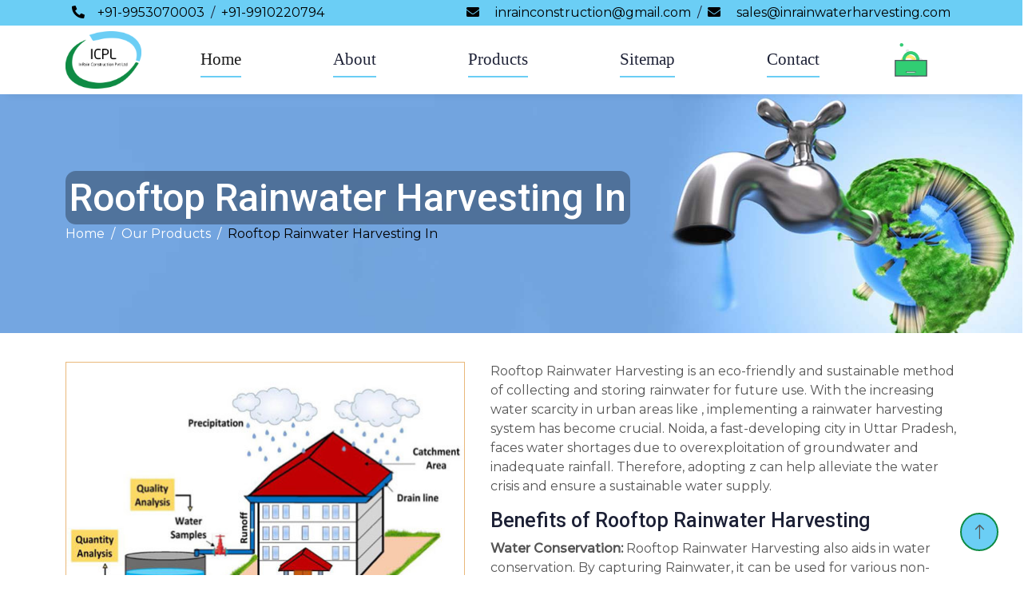

--- FILE ---
content_type: text/html; charset=UTF-8
request_url: https://www.inrainwaterharvesting.com/roorkee/rooftop-rainwater-harvesting.html
body_size: 8938
content:
<!DOCTYPE html>
<html lang="en">
<head>
    <meta http-equiv="Content-Type" content="text/html; charset=utf-8" />
	<meta name="viewport" content="width=device-width; initial-scale=1.0; maximum-scale=1.0; user-scalable=0;">
	<base href="https://www.inrainwaterharvesting.com/">
	<title>Rooftop Rainwater Harvesting in  | Rooftop Rainwater Harvesting Service Provider in  </title>
    <meta name="keywords" content="Rooftop Rainwater Harvesting in , Rooftop Rainwater Harvesting Services Provider in , Rooftop Rainwater Harvesting, Rooftop Rainwater Harvesting in india, Rooftop Rainwater Harvesting services in " />
    <meta name="description" content="Get the best Rooftop Rainwater Harvesting in . We have high-quilt Rooftop Rainwater Harvesting for your need & requirement. our Rooftop Rainwater Harvesting Service Provider in  will help you & easy to install. Contact now" />
	<meta name="author" content="InRain Construction Pvt Ltd">
	<link rel="canonical" href="https://www.inrainwaterharvesting.com/roorkee/rooftop-rainwater-harvesting.html"/>
    
     <meta name="robots" content="index, follow"/>   
      <link href="img/favicon.png" rel="icon">
        <!--my-style-->
    <!-- Google Web Fonts -->
    <!-- Google Web Fonts -->
    <link rel="preconnect" href="https://fonts.googleapis.com">
    <link rel="preconnect" href="https://fonts.gstatic.com" crossorigin>
    <link
        href="https://fonts.googleapis.com/css2?family=Montserrat:wght@400;500&family=Roboto:wght@500;700&display=swap"
        rel="stylesheet">

    <!-- Icon Font Stylesheet -->
    <link href="https://cdnjs.cloudflare.com/ajax/libs/font-awesome/5.10.0/css/all.min.css" rel="stylesheet">
    <link href="https://cdn.jsdelivr.net/npm/bootstrap-icons@1.4.1/font/bootstrap-icons.css" rel="stylesheet">

    <!-- Libraries Stylesheet -->
    <link href="lib/animate/animate.min.css" rel="stylesheet">
    <link href="lib/owlcarousel/assets/owl.carousel.min.css" rel="stylesheet">
    <link href="lib/lightbox/css/lightbox.min.css" rel="stylesheet">

    <!-- Customized Bootstrap Stylesheet -->
    <link href="css/bootstrap.min.css" rel="stylesheet">

    <!--  Stylesheet -->
    <link href="css/style.css" rel="stylesheet">
    <link href="css/parmeet.css" rel="stylesheet">
    <link href="css/resize.css" rel="stylesheet">
    
        <!-- Google tag (gtag.js) -->
<script async src="https://www.googletagmanager.com/gtag/js?id=G-BERNH3E04H"></script>
<script>
  window.dataLayer = window.dataLayer || [];
  function gtag(){dataLayer.push(arguments);}
  gtag('js', new Date());

  gtag('config', 'G-BERNH3E04H');
</script></head>

<ul class="d-none">
<a href="https://www.deliveryplus.com.au/" title="Removalists  Melbourne">Removalists Melbourne</a>
<a href="https://www.deliveryplus.com.au/furniture-delivery.html" title="Furniture Delivery Melbourne">Furniture Delivery Melbourne</a>

<a href="https://www.deliveryplus.com.au/house-removals.html" title="House Removals in Melbourne">House Removals in Melbourne</a>
<a href="https://www.deliveryplus.com.au/" title="Removalist near me">Removalist near me</a>
<a href="https://www.deliveryplus.com.au/nunawading/" title="Furniture delivery in nunawading ">Furniture delivery in nunawading </a>
<a href="https://www.deliveryplus.com.au/hawthorn/" title="Furniture delivery in hawthorn ">Furniture delivery in hawthorn </a>
<a href="https://www.deliveryplus.com.au/springvale-south/" title="Furniture delivery in springvale ">Furniture delivery in springvale </a>
<a href="https://www.deliveryplus.com.au/dandenong/" title="Furniture delivery in Dandenong">Furniture delivery in Dandenong</a>


<a href="https://www.recare.in/" title="Solar Panel Installation">Solar Panel Installation </a>
<a href="https://recare.in/solar-pumping-system" title="Solar Submersible Pump">Solar Submersible Pump</a>
<a href="https://recare.in/institutional-solar-system" title="Industrial Solar System">Industrial Solar System</a>
<a href="https://recare.in/solar-operation-and-maintenance-service-for-industrial-solar-plants" title="Solar Operation And Maintenance ">Solar Operation And Maintenance </a>
<a href="https://recare.in/commercial-solar-power-system" title="Solar Offgrid System">Solar Offgrid System</a>

<a href="https://www.1000startup.com/" title="A Monthly Business Magazine for Vibrant Startups and Entrepreneurs">A Monthly Business Magazine for Vibrant Startups and Entrepreneurs</a>
<a href="https://www.chulhachowka.in/ " title="10 Best Fine Dining Restaurants in Delhi">10 Best Fine Dining Restaurants in Delhi</a>
<a href="https://www.rammandeer.com/" title="Ram Mandir Ayodhya">Ram Mandir Ayodhya </a>
<a href="https://www.flightticketbooking.co.in/" title="Flight Ticket Booking">Flight Ticket Booking </a>
<a href="https://www.socialmediamasala.com/" title="Latest Movies, New Web Series, TV Show Updates">Latest Movies, New Web Series, TV Show Updates</a>
<a href="https://www.wellnessmantra.in/" title="Health Tips, Health Care and Fitness Tips, Health News ">Health Tips, Health Care and Fitness Tips, Health News </a>






</ul>
<style>


.certificate-section {
  padding: 70px 0;
  background: #ffffff;
}

.certificate-section .container {
  max-width: 1200px;
  margin: auto;
  padding: 0 15px;
}

.section-title {
  text-align: center;
  font-size: 36px;
  font-weight: 700;
  margin-bottom: 50px;
  color: #000;
}

.certificate-grid {
  display: grid;
  grid-template-columns: repeat(3, 1fr);
  gap: 30px;
}

.certificate-card {
  background: #fff;
  padding: 15px;
  border-radius: 6px;
  box-shadow: 0 10px 25px rgba(0,0,0,0.08);
  transition: all 0.3s ease;
  text-align: center;
}

.certificate-card img {
  width: 100%;
  height: auto;
  border-radius: 4px;
}

.certificate-card:hover {
  transform: translateY(-8px);
  box-shadow: 0 15px 35px rgba(0,0,0,0.15);
}

/* Responsive */
@media (max-width: 992px) {
  .certificate-grid {
    grid-template-columns: repeat(2, 1fr);
  }
}

@media (max-width: 576px) {
  .certificate-grid {
    grid-template-columns: 1fr;
  }

  .section-title {
    font-size: 28px;
  }
}

{
    display: none;
}
</style>


<body>




        
    <!-- Topbar Start -->
    <div class="container-fluid bg-primary text-white d-none d-lg-flex wow fadeInDown" data-wow-delay="0.1s">
        <div class="container py-1">
            <div class="d-flex align-items-center">
                <!--<a href="" title="" class=" d-md-none d-lg-flex"><img class="img-fluid logo" src="images/"></a>-->
                    
                    
                    <div class="text-start d-flex text-dark">
                         <a href="tel:+91-9953070003 " class="top-a mx-2"><i class="fa fa-phone-alt me-3"></i>+91-9953070003 </a> /

                       <a href="tel:+91-9910220794" class="top-a mx-2">+91-9910220794</a>  
                    </div>
                    
                    <div class="ms-auto d-flex text-end text-dark">
                        <a class="top-a mx-2" href="mailto:inrainconstruction@gmail.com"><i class="fa fa-envelope me-3"></i> inrainconstruction@gmail.com
                    </a>/  
                   <a href="mailto:sales@inrainwaterharvesting.com" class="top-a mx-2"><i class="fa fa-envelope me-3"></i>
                         sales@inrainwaterharvesting.com</a>
                    </div>
            </div>
        </div>
    </div>
    
    <!-- Topbar End -->


 <!--Navbar Start -->
    <div class="container-fluid bg-color sticky-top wow fadeInDown" data-wow-delay="0.3s">
        <div class="container">
            <nav class="navbar navbar-expand-lg bg-color navbar-light p-lg-0">
                 <!--d-md-flex d-lg-none-->
                <a href="/" title="Home" class="navbar-brand"><img class="img-fluid logo" src="images/demo-website.png" alt="InRain Construction Pvt Ltd" title="InRain Construction Pvt Ltd"></a>
                
                
                <button type="button" class="navbar-toggler me-0" data-bs-toggle="collapse"
                    data-bs-target="#navbarCollapse">
                    <span class="navbar-toggler-icon"></span>
                </button>
                <div class="collapse navbar-collapse" id="navbarCollapse">
                    <div class="navbar-nav my-navbar">
                        <a href="/" class="nav-item nav-link active">Home</a>
                        <a href="company-profile.html" class="nav-item nav-link">About</a>
                        
                        <div class="nav-item dropdown">
                            <a href="our-products.html" class="nav-link d-lg-none d-md-block d-sm-block d-xs-block d-block dropdown-toggle" data-bs-toggle="dropdown">Products</a>
                            <a href="our-products.html" class="nav-link d-lg-block d-md-none d-sm-none d-xs-none d-none toggle-after" >Products</a>
                            
                            <div class="dropdown-menu bg-light rounded-0 rounded-bottom m-0">
                                                                                                     <a class="dropdown-item" href="roorkee/rainwater-harvesting-system.html" title="Rainwater Harvesting System">Rainwater Harvesting System</a>
                                                                        <a class="dropdown-item" href="roorkee/rainwater-harvesting-tank.html" title="Rainwater Harvesting Tank">Rainwater Harvesting Tank</a>
                                                                        <a class="dropdown-item" href="roorkee/modular-rainwater-harvesting-system.html" title="Modular Rainwater Harvesting System">Modular Rainwater Harvesting System</a>
                                                                        <a class="dropdown-item" href="roorkee/rooftop-rainwater-harvesting.html" title="Rooftop Rainwater Harvesting">Rooftop Rainwater Harvesting</a>
                                                                        <a class="dropdown-item" href="roorkee/polymer-type-rainwater-harvesting-system.html" title="Polymer Type Rainwater Harvesting System">Polymer Type Rainwater Harvesting System</a>
                                                                        <a class="dropdown-item" href="roorkee/storm-water-management-companies.html" title="Storm Water Management Companies">Storm Water Management Companies</a>
                                                                        <a class="dropdown-item" href="roorkee/new-technology-of-rainwater-harvesting.html" title="New Technology of Rainwater Harvesting">New Technology of Rainwater Harvesting</a>
                                                                        <a class="dropdown-item" href="roorkee/ground-water-recharge-system.html" title="Ground Water Recharge System">Ground Water Recharge System</a>
                                                                        <a class="dropdown-item" href="roorkee/modular-harvesting-tanks-suppliers.html" title="Modular Harvesting Tanks Suppliers">Modular Harvesting Tanks Suppliers</a>
                                                                        <a class="dropdown-item" href="roorkee/rainwater-percolation-tanks.html" title="Rainwater Percolation Tanks">Rainwater Percolation Tanks</a>
                                                                        <a class="dropdown-item" href="roorkee/new-generation-of-rainwater-harvesting.html" title="New Generation of Rainwater Harvesting">New Generation of Rainwater Harvesting</a>
                                                                        <a class="dropdown-item" href="roorkee/rainwater-harvesting-solution-for-industries.html" title="Rainwater Harvesting Solution for Industries">Rainwater Harvesting Solution for Industries</a>
                                                                        <a class="dropdown-item" href="roorkee/rainwater-harvesting-suppliers.html" title="Rainwater Harvesting Suppliers">Rainwater Harvesting Suppliers</a>
                                                                        <a class="dropdown-item" href="roorkee/rainwater-harvesting-for-flood-mitigation.html" title="Rainwater Harvesting for Flood Mitigation">Rainwater Harvesting for Flood Mitigation</a>
                                                                        <a class="dropdown-item" href="roorkee/prefabricated-rainwater-harvesting.html" title="Prefabricated Rainwater Harvesting">Prefabricated Rainwater Harvesting</a>
                                                                        <a class="dropdown-item" href="roorkee/water-harvesting-system.html" title="Water Harvesting System">Water Harvesting System</a>
                                                                        <a class="dropdown-item" href="roorkee/rainwater-harvesting-pit.html" title="Rainwater Harvesting Pit">Rainwater Harvesting Pit</a>
                                                                        <a class="dropdown-item" href="roorkee/rainwater-harvesting-recharge-pit.html" title="Rainwater Harvesting Recharge Pit">Rainwater Harvesting Recharge Pit</a>
                                      
                                                            </div>
                            
                        </div>
                        <a href="sitemap.html" class="nav-item nav-link">Sitemap</a>
                        <a href="contact-us.html" class="nav-item nav-link">Contact</a>
                        <a data-bs-toggle="modal" href="#exampleModalToggle" role="button" class="mt-2 display-phn"><img style="width: 115px;" class="img-fluid" src="img/rf-icon-_premium-quality-videos_.gif" />
                        </a>
                        
                    </div>
                    
                    <!--<div class="ms-auto get-quote">-->
                    <!--    <a href="contact-us.html" class="btn btn-primary rounded-pill py-2 px-3">Get A Quote</a>-->
                    <!--</div>-->
                </div>
                <div class="display-none-res">
                        <a data-bs-toggle="modal" href="#exampleModalToggle" role="button" class="mt-2"><img style="width: 115px;" class="img-fluid" src="img/rf-icon-_premium-quality-videos_.gif" />
                        </a>
                        
                    </div>
            </nav>
        </div>
    </div>
    
    
<div  id="exampleModalToggle" class="modal myModal fade " role="dialog" style="z-index: 10000;">
  <div class="modal-dialog modal-dialog-centered">
    <!-- Modal content-->
    <div class="modal-content">
        <div class="modal-header">
          <h3 style="#000;"class="">Rainwater Harvesting System</h3>
        <button type="button" class="btn-close text-white" data-bs-dismiss="modal" aria-label="Close"></button>
         </div>
      
        <div class="modal-body ">
            <div class="rain-video">
                <iframe width="100%" height="340" src="https://www.youtube.com/embed/3DyJAcKe0OM" title="YouTube video player" frameborder="0" allow="accelerometer; autoplay; clipboard-write; encrypted-media; gyroscope; picture-in-picture; web-share" allowfullscreen></iframe>
            </div>
        </div>
      </div>
    </div>

  </div>
</div>



	
		<section>
		<div class="w-100 pt-100 pb-30 dark-layer3 back-image">
			<div class="fixed-bg img-fluid " style=""></div>
			<div class="container">
				<div class="page-top-wrap text-edit-breadc w-100">
					<h1 class="mb-0">Rooftop Rainwater Harvesting In </h1>
					<ol class="breadcrumb">
						<li class="breadcrumb-item"><a href="/" title="Home">Home</a></li>
						<li class="breadcrumb-item"><a href="our-products.html" title="Our Products">Our Products</a></li>
						<li class="breadcrumb-item active">Rooftop Rainwater Harvesting In </li>
					</ol>
				</div>
			</div>
		</div>
	</section>
	
	
<section class="about-page">
	<div class="w-100 pt-100 pb-100 position-relative">
		<div class="container">
			<div class="post-detail-wrap w-100">
				<div class="row text-align-center">
				    <div class="col-md-12 col-sm-12 col-lg-12">
						<div class="view-t mb-4">
						</div>
					</div>
					<div class="col-md-12 col-sm-12 col-lg-12">
					    <div class="all-pro-w">
					        <div class="pro-view">
					            
					            	<img class="img-fluid" src="/images/products/rooftop-rainwater-harvesting.jpg" title="Rooftop Rainwater Harvesting In " alt="Rooftop Rainwater Harvesting In ">
													</div>
						<div class="post-detail">
								<p>Rooftop Rainwater Harvesting is an eco-friendly and sustainable method of collecting and storing rainwater for future use. With the increasing water scarcity in urban areas like , implementing a rainwater harvesting system has become crucial. Noida, a fast-developing city in Uttar Pradesh, faces water shortages due to overexploitation of groundwater and inadequate rainfall. Therefore, adopting z<strong> </strong>can help alleviate the water crisis and ensure a sustainable water supply.</p>

<h2>Benefits of Rooftop Rainwater Harvesting</h2>

<p><strong>Water Conservation: </strong>Rooftop Rainwater Harvesting&nbsp;also aids in water conservation. By capturing Rainwater, it can be used for various non-potable purposes such as irrigation, washing cars, flushing toilets, and cleaning. This reduces the demand for freshwater and contributes to water conservation efforts.</p>

<p><strong>Sustainable Water Management:&nbsp;</strong>Implementing a <strong>Rooftop Rainwater Harvesting Services Provider&nbsp;in </strong> offers numerous benefits. Firstly, it promotes sustainable water management by reducing the reliance on groundwater and municipal water supply. This helps conserve precious water resources and minimizes the strain on existing water sources.</p>

<p><strong>Cost Savings:</strong>&nbsp;Another advantage of Rooftop Rainwater Harvesting is the potential for cost savings. Household and businesses can significantly reduce their water bills by utilizing rainwater for non-drinking purposes. Moreover, in the long run, the initial investment in a rainwater harvesting system can be recouped through these savings.</p>

<p>we are offering&nbsp;a<strong>&nbsp;Rooftop Rainwater Harvesting in </strong>, that is an efficient, and sustainable approach to water management. These systems can be easily tailored to meet the particular requirements of different applications and structures. These systems have the ability to capture, store, and utilize rainwater efficiently, modular rainwater harvesting systems contribute to water conservation, cost savings, and environmental sustainability. You can join us to learn more about our offerings.&nbsp;</p>
						</div>
					    </div>
					</div>
					
				</div> 
			</div>
		</div>
	</div>
</section>



  
         <style>
    .client-wrap {
      position:relative;
    }

    /* Left text card */
    .info-box {
      width:280px;
      background:#fff;
      padding:22px;
      border-radius:14px;
      box-shadow:0 8px 28px rgba(0,0,0,0.08);
      position:absolute;
      top:0;
      left:0;
      z-index:10;
      line-height:1.45;
    }

    /* Rows container */
    .rows {
      margin-left:100px;
      display:flex;
      flex-direction:column;
      gap:5px;
    }

    /* Track styling */
    .track {
      display:flex;
      gap:18px;
      width:max-content;
      will-change:transform;
    }

    .row {
      overflow:hidden;
      padding:12px 0;
    }

    /* Logo card */
    .logo-card {
      flex:0 0 auto;
      background:#fff;
      padding:12px 20px;
      min-width:140px;
      height:110px;
      border-radius:14px;
      display:flex;
      align-items:center;
      justify-content:center;
      box-shadow:0 4px 18px rgba(0,0,0,0.06);
    }
    .logo-card img {
      max-height:60px;
      max-width:100%;
      object-fit:contain;
    }

    /* Animations */
    @keyframes moveLeft {
      0% { transform:translateX(0); }
      100% { transform:translateX(-50%); }
    }
    @keyframes moveRight {
      0% { transform:translateX(-50%); }
      100% { transform:translateX(0); }
    }

    .row1 .track { animation:moveLeft 22s linear infinite; }
    .row2 .track { animation:moveRight 24s linear infinite; }

    .row:hover .track { animation-play-state:paused; }

    /* Responsive */
    @media(max-width:900px){
      .info-box { position:static; width:100%; margin-bottom:20px; }
      .rows { margin-left:0; }
      .logo-card{ min-width:100px; height:90px; }
    }
  </style>
  
  <!--<h2 class="txtrd">-->
  <!--          <span class="" style="color:#000;">Partner with us and </span> upskill your workforce-->
  <!--        </h2>-->
          
          
             <div class="section-title2 text-center mb-80">
                            <!--<h5>departments</h5>-->
                            <h2>
                                Our Corporate  <span>Partners</span>
                            </h2>

                        </div>
          
          <p></p>

  <div class="client-wrap">
 
    <!-- Left side box -->
     
    <!--<div class="info-box">-->
    <!--  Our clients are the cornerstone of our success, driving our innovation-->
    <!--  and commitment. Your trust drives our innovation, and your satisfaction-->
    <!--  defines our success.-->
    <!--</div>-->

    <!-- Two moving rows -->
    <div class="rows">

      <!-- ROW 1 (Left → Right Move) -->
      <div class="row row1">
        <div class="track">
         
          
              <!-- Logos (replace images with your own) -->
        <div class="logo-card"><img src="images/client/1.jpg"></div>
        <div class="logo-card"><img src="images/client/2.jpg"></div>
       <div class="logo-card"><img src="images/client/3.jpg"></div>
         <div class="logo-card"><img src="images/client/4.jpg"></div>
          <div class="logo-card"><img src="images/client/5.jpg"></div>
           <div class="logo-card"><img src="images/client/6.jpg"></div>
        
        

        <!-- Duplicate for infinite loop -->
           <div class="logo-card"><img src="images/client/7.jpg"></div>
        <div class="logo-card"><img src="images/client/8.jpg"></div>
       <div class="logo-card"><img src="images/client/9.jpg"></div>
         <div class="logo-card"><img src="images/client/10.jpg"></div>
          <div class="logo-card"><img src="images/client/11.jpg"></div>
           <div class="logo-card"><img src="images/client/12.jpg"></div>
        
        
        </div>
      </div>

      <!-- ROW 2 (Right → Left Move) -->
      <div class="row row2">
        <div class="track">
          <!-- Logo list 2 -->
              <!-- Logos (replace images with your own) -->
         <div class="logo-card"><img src="images/client/13.jpg"></div>
        <div class="logo-card"><img src="images/client/14.jpg"></div>
       <div class="logo-card"><img src="images/client/15.jpg"></div>
         <div class="logo-card"><img src="images/client/16.jpg"></div>
          <div class="logo-card"><img src="images/client/17.jpeg"></div>
           <div class="logo-card"><img src="images/client/18.jpg"></div>
        
        
        

        <!-- Duplicate for infinite loop -->
          <div class="logo-card"><img src="images/client/19.jpg"></div>
        <div class="logo-card"><img src="images/client/20.jpg"></div>
       <div class="logo-card"><img src="images/client/21.jpg"></div>
         <div class="logo-card"><img src="images/client/22.jpg"></div>
          <div class="logo-card"><img src="images/client/23.jpg"></div>
           <div class="logo-card"><img src="images/client/24.jpg"></div>
        
        
        </div>
      </div>

    </div>
  </div>
</section>





    <!-- Footer Start -->
  <div class="container-fluid back-footer-color footer py-5 wow fadeIn" data-wow-delay="0.2s" style="visibility: visible; animation-delay: 0.1s; animation-name: fadeIn;">
        <div class="container">
            <div class="row g-5">
            <div class="col-lg-3 col-md-6 my-color-footer">
                    <h4 class="text-white mb-4 wow fadeInUp" data-wow-delay="0.2s">About Us</h4>
                  <p><p>InRain&#39;s range of water conservation products showcases the company&#39;s commitment to providing environmentally friendly and economically viable solutions.</p>
</p>
                  <div class="d-flex pt-3">
                        <!--<a class="btn btn-square btn-light rounded-circle me-2 my-color" href=""><i-->
                        <!--        class="fab fa-twitter"></i></a>-->
                        <a target="_black" class="btn btn-square btn-light rounded-circle me-2 my-color" href="https://www.facebook.com/"><i class="fab fa-facebook-f"></i></a>
                        <a target="_black" class="btn btn-square btn-light rounded-circle me-2 my-color" href="https://www.youtube.com/"><i class="fab fa-youtube"></i></a>
                        
                        <a target="_black" class="btn btn-square btn-light rounded-circle me-2 my-color" href="https://www.instagram.com/"><i class="fab fa-instagram"></i></a> 
                        <a target="_black" class="btn btn-square btn-light rounded-circle me-2 my-color" href="https://www.linkedin.com/in/" title="Twitter" target="_blank"><i class="fab fa-twitter"></i></a>
                        <a target="_black" class="btn btn-square btn-light rounded-circle me-2 my-color" href="" title="linkedin" target="_blank"><i class="fab fa-linkedin"></i></a>
                    </div>
                        
                        
                       
                </div>
                <div class="col-lg-3 col-md-6 my-color-footer my-color-footer-2">
                    <h4 class="text-white mb-4 wow fadeInUp" data-wow-delay="0.2s">Quick Links</h4>
                    <a class="btn btn-link" title="Rainwater Harvesting System in Delhi" href="/">Home</a>
                    <a class="btn btn-link" title=" Rainwater Harvesting System " href="company-profile.html">About us</a>
                    <a class="btn btn-link" title=" Modular Rainwater Harvesting System Service Provider" href="our-products.html">Products</a>
                    <a class="btn btn-link" title=" Modular Rainwater Harvesting System Services" href="contact-us.html">Contact Us</a>
                    <a class="btn btn-link" title="Rainwater Harvesting (RWH) Pits in Delhi" href="our-presence.html">Market Place</a>
                </div>
                <div class="col-lg-3 col-md-6 my-color-footer">
                    <h4 class="text-white mb-4 wow fadeInUp" data-wow-delay="0.2s"">Products</h4>
                                             <a class="btn btn-link" href="roorkee/rainwater-harvesting-system.html" title="Rainwater Harvesting System">Rainwater Harvesting System</a>
                                            <a class="btn btn-link" href="roorkee/rainwater-harvesting-tank.html" title="Rainwater Harvesting Tank">Rainwater Harvesting Tank</a>
                                            <a class="btn btn-link" href="roorkee/modular-rainwater-harvesting-system.html" title="Modular Rainwater Harvesting System">Modular Rainwater Harvesting System</a>
                                            <a class="btn btn-link" href="roorkee/rooftop-rainwater-harvesting.html" title="Rooftop Rainwater Harvesting">Rooftop Rainwater Harvesting</a>
                                            <a class="btn btn-link" href="roorkee/polymer-type-rainwater-harvesting-system.html" title="Polymer Type Rainwater Harvesting System">Polymer Type Rainwater Harvesting System</a>
                                            <a class="btn btn-link" href="roorkee/storm-water-management-companies.html" title="Storm Water Management Companies">Storm Water Management Companies</a>
                                            <a class="btn btn-link" href="roorkee/new-technology-of-rainwater-harvesting.html" title="New Technology of Rainwater Harvesting">New Technology of Rainwater Harvesting</a>
                                                            
                </div>
                <div class="col-lg-3 col-md-6 my-color-footer" style="word-wrap: break-word;">
                    <h4 class="text-white mb-4 wow fadeInUp" data-wow-delay="0.2s"">Our Office</h4>
                    <b class="color-add">Corporate Office</b>
                    <p class="mb-2"><i class="fa fa-map-marker-alt me-3"></i>Plot No 06, KH431, 1st floor, Main Road chattarpur-satbari, satbari, NewÂ delhiÂ 110074</p>
                    <b class="color-add">Registered Office</b>
                    <p class="mb-2"><i class="fa fa-map-marker-alt me-3"></i>Khasra No - 148 Plot No - 219, GF, Rajpur Khurd Ext, New Delhi 110074</p>
                    
                    <p class="mb-2"><a class="text-white" href="+91-9953070003 ">
                        <i class="fa fa-phone-alt me-3"></i>+91-9953070003                     </a></p>
                    
                    <p class="mb-2"><a class="text-white" href="tel:+91-9910220794"><i class="fa fa-phone-alt me-3"></i>+91-9910220794</a></p>
                    
                   <p class="mb-2">
                        <a class="text-white" href="mailto:inrainconstruction@gmail.com"><i class="fa fa-envelope"></i> inrainconstruction@gmail.com
                        </a>
                    </p>
                    <p class="mb-2">
                        <a class="text-white" href="mailto:sales@inrainwaterharvesting.com">
                            <i class="fa fa-envelope"></i> sales@inrainwaterharvesting.com                        </a>
                    </p>
                    
                    
                </div>
                
            </div>
        </div>
    </div>


    <!-- Copyright Start -->
    <div class="container-fluid copyright py-4" style="border-top:2px solid white;">
        <div class="container">
            <div class="row">
                
                <div class="col-md-12 text-center">
                    <p class="mb-0" style="color:#fff">© Copyright 2026 InRain Construction Pvt Ltd. All Rights Reserved. Website Designed &amp; Promoted by <a href="https://www.webvyaparindia.com/" class="text-copy"> Web Vyapar India.</a></p>
                </div>
            </div>
        </div>
    </div>
    <!-- Copyright End -->


    <!-- Back to Top -->
    <a href="#" class="btn btn-lg btn-lg-square rounded-circle back-to-top"><i
            class="bi bi-arrow-up"></i></a>


    <!-- JavaScript Libraries -->
    <script src="https://ajax.googleapis.com/ajax/libs/jquery/3.6.1/jquery.min.js"></script>
    <script src="https://cdn.jsdelivr.net/npm/bootstrap@5.0.0/dist/js/bootstrap.bundle.min.js"></script>
    <script src="lib/wow/wow.min.js"></script>
    <script src="lib/easing/easing.min.js"></script>
    <script src="lib/waypoints/waypoints.min.js"></script>
    <script src="lib/owlcarousel/owl.carousel.min.js"></script>
    <script src="lib/lightbox/js/lightbox.min.js"></script>
    <!-- font 6 -->
		<script src="https://kit.fontawesome.com/50d5e6a1ea.js" crossorigin="anonymous"></script>
    <!-- Javascript -->
    <script src="js/main.js"></script>
</body>

</html>